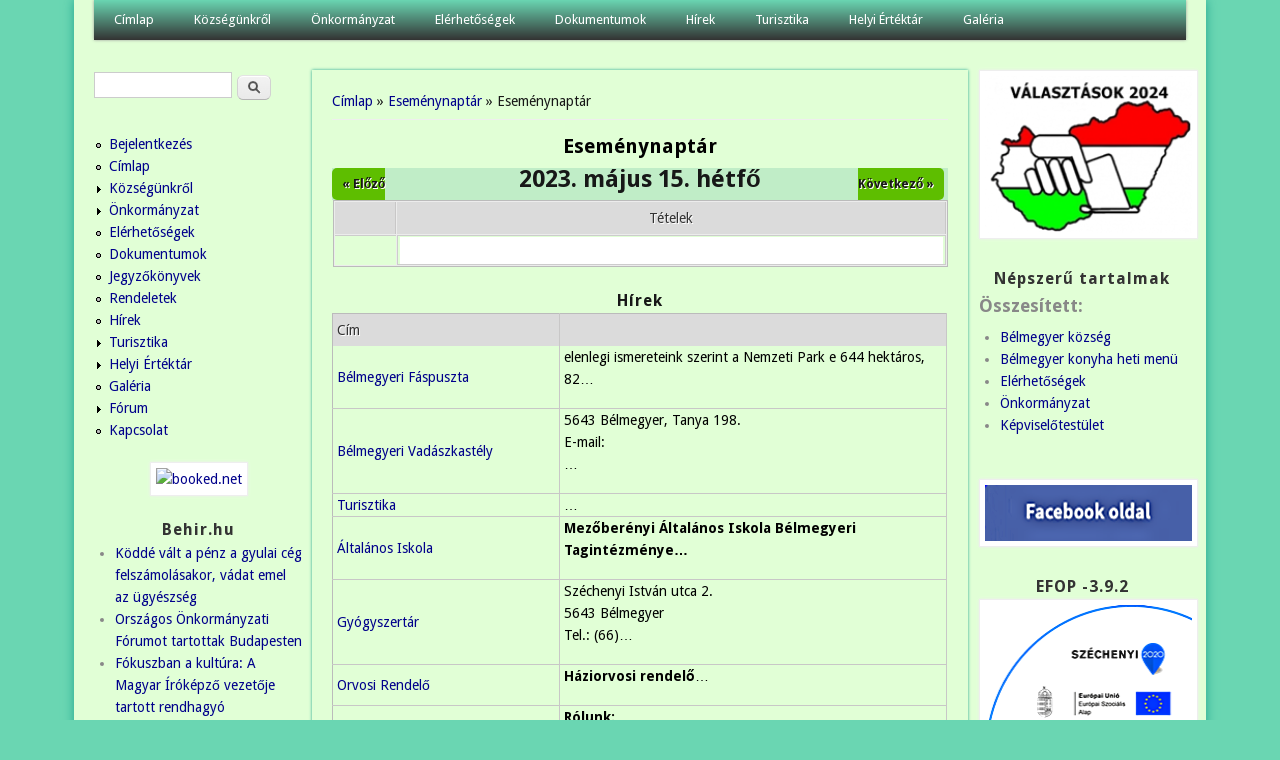

--- FILE ---
content_type: text/html; charset=utf-8
request_url: https://belmegyer.hu/calendar-node-field-esemeny-datum/day/2023-05-15?page=36
body_size: 11214
content:
<!DOCTYPE html>
<head>
<meta http-equiv="X-UA-Compatible" content="IE=Edge" />
<meta charset="utf-8" />
<meta name="viewport" content="width=device-width" />
<link rel="shortcut icon" href="https://belmegyer.hu/sites/all/themes/professional_themeclone/favicon.ico" type="image/vnd.microsoft.icon" />
<meta name="description" content="Köszöntjük a honlapon!" />
<meta name="generator" content="Drupal 7 (https://www.drupal.org)" />
<link rel="canonical" href="https://belmegyer.hu/calendar-node-field-esemeny-datum/day/2023-05-15" />
<link rel="shortlink" href="https://belmegyer.hu/calendar-node-field-esemeny-datum/day/2023-05-15" />
<meta property="og:site_name" content="Bélmegyer" />
<meta property="og:type" content="article" />
<meta property="og:url" content="https://belmegyer.hu/calendar-node-field-esemeny-datum/day/2023-05-15" />
<meta property="og:title" content="Eseménynaptár" />
<title>Eseménynaptár | Bélmegyer</title>
<style type="text/css" media="all">
@import url("https://belmegyer.hu/modules/system/system.base.css?snmt0z");
@import url("https://belmegyer.hu/modules/system/system.menus.css?snmt0z");
@import url("https://belmegyer.hu/modules/system/system.messages.css?snmt0z");
@import url("https://belmegyer.hu/modules/system/system.theme.css?snmt0z");
</style>
<style type="text/css" media="all">
@import url("https://belmegyer.hu/modules/aggregator/aggregator.css?snmt0z");
@import url("https://belmegyer.hu/modules/book/book.css?snmt0z");
@import url("https://belmegyer.hu/sites/all/modules/calendar/css/calendar_multiday.css?snmt0z");
@import url("https://belmegyer.hu/sites/all/modules/calendar_tooltips/calendar_tooltips.css?snmt0z");
@import url("https://belmegyer.hu/modules/comment/comment.css?snmt0z");
@import url("https://belmegyer.hu/sites/all/modules/date/date_repeat_field/date_repeat_field.css?snmt0z");
@import url("https://belmegyer.hu/modules/field/theme/field.css?snmt0z");
@import url("https://belmegyer.hu/modules/node/node.css?snmt0z");
@import url("https://belmegyer.hu/modules/poll/poll.css?snmt0z");
@import url("https://belmegyer.hu/modules/search/search.css?snmt0z");
@import url("https://belmegyer.hu/modules/user/user.css?snmt0z");
@import url("https://belmegyer.hu/sites/all/modules/extlink/css/extlink.css?snmt0z");
@import url("https://belmegyer.hu/modules/forum/forum.css?snmt0z");
@import url("https://belmegyer.hu/sites/all/modules/views/css/views.css?snmt0z");
@import url("https://belmegyer.hu/sites/all/modules/ckeditor/css/ckeditor.css?snmt0z");
</style>
<style type="text/css" media="all">
@import url("https://belmegyer.hu/sites/all/modules/ctools/css/ctools.css?snmt0z");
@import url("https://belmegyer.hu/sites/all/modules/date/date_views/css/date_views.css?snmt0z");
</style>
<style type="text/css" media="all">
@import url("https://belmegyer.hu/sites/all/themes/professional_themeclone/style.css?snmt0z");
</style>
<script type="text/javascript" src="https://belmegyer.hu/misc/jquery.js?v=1.4.4"></script>
<script type="text/javascript" src="https://belmegyer.hu/misc/jquery-extend-3.4.0.js?v=1.4.4"></script>
<script type="text/javascript" src="https://belmegyer.hu/misc/jquery-html-prefilter-3.5.0-backport.js?v=1.4.4"></script>
<script type="text/javascript" src="https://belmegyer.hu/misc/jquery.once.js?v=1.2"></script>
<script type="text/javascript" src="https://belmegyer.hu/misc/drupal.js?snmt0z"></script>
<script type="text/javascript" src="https://belmegyer.hu/sites/all/modules/eu_cookie_compliance/js/jquery.cookie-1.4.1.min.js?v=1.4.1"></script>
<script type="text/javascript" src="https://belmegyer.hu/misc/jquery.form.js?v=2.52"></script>
<script type="text/javascript" src="https://belmegyer.hu/sites/all/modules/beautytips/js/jquery.bt.min.js?v=0.9.5-rc1"></script>
<script type="text/javascript" src="https://belmegyer.hu/sites/all/modules/beautytips/js/beautytips.min.js?v=7.x-2.x"></script>
<script type="text/javascript" src="https://belmegyer.hu/misc/form-single-submit.js?v=7.100"></script>
<script type="text/javascript" src="https://belmegyer.hu/misc/ajax.js?v=7.100"></script>
<script type="text/javascript" src="https://belmegyer.hu/sites/all/modules/jquery_update/js/jquery_update.js?v=0.0.1"></script>
<script type="text/javascript" src="https://belmegyer.hu/sites/default/files/languages/hu_pctbg7-Vfi9IaCXIZek7PF5krTSYw4kN5l8E2K36ZuE.js?snmt0z"></script>
<script type="text/javascript" src="https://belmegyer.hu/sites/all/modules/views/js/base.js?snmt0z"></script>
<script type="text/javascript" src="https://belmegyer.hu/misc/progress.js?v=7.100"></script>
<script type="text/javascript" src="https://belmegyer.hu/sites/all/modules/views/js/ajax_view.js?snmt0z"></script>
<script type="text/javascript" src="https://belmegyer.hu/sites/all/modules/google_analytics/googleanalytics.js?snmt0z"></script>
<script type="text/javascript" src="https://www.googletagmanager.com/gtag/js?id=G-0QDDHB4HXV"></script>
<script type="text/javascript">
<!--//--><![CDATA[//><!--
window.dataLayer = window.dataLayer || [];function gtag(){dataLayer.push(arguments)};gtag("js", new Date());gtag("set", "developer_id.dMDhkMT", true);gtag("config", "G-0QDDHB4HXV", {"groups":"default"});
//--><!]]>
</script>
<script type="text/javascript" src="https://belmegyer.hu/sites/all/modules/extlink/js/extlink.js?snmt0z"></script>
<script type="text/javascript" src="https://belmegyer.hu/sites/all/themes/professional_themeclone/js/custom.js?snmt0z"></script>
<script type="text/javascript">
<!--//--><![CDATA[//><!--
jQuery.extend(Drupal.settings, {"basePath":"\/","pathPrefix":"","setHasJsCookie":0,"ajaxPageState":{"theme":"professional_themeclone","theme_token":"jWE-FjlRVTR3fn0AoUXROVDtoRXHPUoAivrdAH7n0T4","jquery_version":"default","jquery_version_token":"zZPj82wSkrvHgTUcSJ6unUdm0ISZ_0KcegGTwXpBkeE","js":{"sites\/all\/modules\/browserclass\/js\/browserclass.js":1,"misc\/jquery.js":1,"misc\/jquery-extend-3.4.0.js":1,"misc\/jquery-html-prefilter-3.5.0-backport.js":1,"misc\/jquery.once.js":1,"misc\/drupal.js":1,"sites\/all\/modules\/eu_cookie_compliance\/js\/jquery.cookie-1.4.1.min.js":1,"misc\/jquery.form.js":1,"sites\/all\/modules\/beautytips\/js\/jquery.bt.min.js":1,"sites\/all\/modules\/beautytips\/js\/beautytips.min.js":1,"misc\/form-single-submit.js":1,"misc\/ajax.js":1,"sites\/all\/modules\/jquery_update\/js\/jquery_update.js":1,"public:\/\/languages\/hu_pctbg7-Vfi9IaCXIZek7PF5krTSYw4kN5l8E2K36ZuE.js":1,"sites\/all\/modules\/views\/js\/base.js":1,"misc\/progress.js":1,"sites\/all\/modules\/views\/js\/ajax_view.js":1,"sites\/all\/modules\/google_analytics\/googleanalytics.js":1,"https:\/\/www.googletagmanager.com\/gtag\/js?id=G-0QDDHB4HXV":1,"0":1,"sites\/all\/modules\/extlink\/js\/extlink.js":1,"sites\/all\/themes\/professional_themeclone\/js\/custom.js":1},"css":{"modules\/system\/system.base.css":1,"modules\/system\/system.menus.css":1,"modules\/system\/system.messages.css":1,"modules\/system\/system.theme.css":1,"modules\/aggregator\/aggregator.css":1,"modules\/book\/book.css":1,"sites\/all\/modules\/calendar\/css\/calendar_multiday.css":1,"sites\/all\/modules\/calendar_tooltips\/calendar_tooltips.css":1,"modules\/comment\/comment.css":1,"sites\/all\/modules\/date\/date_repeat_field\/date_repeat_field.css":1,"modules\/field\/theme\/field.css":1,"modules\/node\/node.css":1,"modules\/poll\/poll.css":1,"modules\/search\/search.css":1,"modules\/user\/user.css":1,"sites\/all\/modules\/extlink\/css\/extlink.css":1,"modules\/forum\/forum.css":1,"sites\/all\/modules\/views\/css\/views.css":1,"sites\/all\/modules\/ckeditor\/css\/ckeditor.css":1,"sites\/all\/modules\/ctools\/css\/ctools.css":1,"sites\/all\/modules\/date\/date_views\/css\/date_views.css":1,"sites\/all\/themes\/professional_themeclone\/style.css":1}},"views":{"ajax_path":"\/views\/ajax","ajaxViews":{"views_dom_id:369f438b37899d21cddaa6a25deead62":{"view_name":"calendar","view_display_id":"page_3","view_args":"2023-05-15","view_path":"calendar-node-field-esemeny-datum\/day\/2023-05-15","view_base_path":"calendar-node-field-esemeny-datum\/day","view_dom_id":"369f438b37899d21cddaa6a25deead62","pager_element":0},"views_dom_id:45ca06b1c84e2c38393f28bdeee5c0ad":{"view_name":"calendar","view_display_id":"block_1","view_args":"2026-01","view_path":"calendar-node-field-esemeny-datum\/day\/2023-05-15","view_base_path":"calendar-node-field-esemeny-datum\/month","view_dom_id":"45ca06b1c84e2c38393f28bdeee5c0ad","pager_element":0}}},"urlIsAjaxTrusted":{"\/views\/ajax":true,"\/calendar-node-field-esemeny-datum\/day\/2023-05-15?page=36":true},"beautytipStyles":{"default":{"fill":"#F7F7F7","padding":8,"strokeStyle":"#B7B7B7","cornerRadius":0,"cssStyles":{"fontFamily":"\u0026quot;lucida grande\u0026quot;,tahoma,verdana,arial,sans-serif","fontSize":"11px"}},"plain":[],"netflix":{"positions":["right","left"],"fill":"#FFF","padding":5,"shadow":true,"shadowBlur":12,"strokeStyle":"#B9090B","spikeLength":50,"spikeGirth":60,"cornerRadius":10,"centerPointY":0.1,"overlap":-8,"cssStyles":{"fontSize":"12px","fontFamily":"arial,helvetica,sans-serif"}},"facebook":{"fill":"#F7F7F7","padding":8,"strokeStyle":"#B7B7B7","cornerRadius":0,"cssStyles":{"fontFamily":"\u0022lucida grande\u0022,tahoma,verdana,arial,sans-serif","fontSize":"11px"}},"transparent":{"fill":"rgba(0, 0, 0, .8)","padding":20,"strokeStyle":"#CC0","strokeWidth":3,"spikeLength":40,"spikeGirth":40,"cornerRadius":40,"cssStyles":{"color":"#FFF","fontWeight":"bold"}},"big-green":{"fill":"#00FF4E","padding":20,"strokeWidth":0,"spikeLength":40,"spikeGirth":40,"cornerRadius":15,"cssStyles":{"fontFamily":"\u0022lucida grande\u0022,tahoma,verdana,arial,sans-serif","fontSize":"14px"}},"google-maps":{"positions":["top","bottom"],"fill":"#FFF","padding":15,"strokeStyle":"#ABABAB","strokeWidth":1,"spikeLength":65,"spikeGirth":40,"cornerRadius":25,"centerPointX":0.9,"cssStyles":[]},"hulu":{"fill":"#F4F4F4","strokeStyle":"#666666","spikeLength":20,"spikeGirth":10,"width":350,"overlap":0,"centerPointY":1,"cornerRadius":0,"cssStyles":{"fontFamily":"\u0022Lucida Grande\u0022,Helvetica,Arial,Verdana,sans-serif","fontSize":"12px","padding":"10px 14px"},"shadow":true,"shadowColor":"rgba(0,0,0,.5)","shadowBlur":8,"shadowOffsetX":4,"shadowOffsetY":4}},"beautytips":{"bt_text_field":{"cssSelect":"input.form-text","trigger":["focus","blur"],"contentSelector":"$(this).nextAll(\u0027.description:eq(0)\u0027).hide().html()","width":"275px","positions":["top"],"preEval":true,"style":"facebook","list":["trigger","contentSelector","width","positions"]},"bt_text_area":{"cssSelect":"textarea.form-textarea","trigger":["focus","dblclick"],"contentSelector":"\n        if ($(this).parent(\u0027.form-textarea-wrapper\u0027).nextAll(\u0027.description:eq(0)\u0027).length !== 0) {\n          $(this).parent(\u0027.form-textarea-wrapper\u0027).nextAll(\u0027.description:eq(0)\u0027).hide().html();\n        }\n        else if ($(this).parent(\u0027.form-textarea-wrapper\u0027).parent(\u0027.form-item\u0027).nextAll(\u0027.description:eq(0)\u0027).length !== 0) {\n          $(this).parent(\u0027.form-textarea-wrapper\u0027).parent(\u0027.form-item\u0027).nextAll(\u0027.description:eq(0)\u0027).hide().html();\n        }\n        else {\n          null;\n        }","width":"275px","positions":["top"],"preEval":true,"style":"facebook","list":["trigger","contentSelector","width","positions"]},"calendar-tooltips":{"cssSelect":".calendar-calendar .mini-day-on a, .calendar-calendar .day a, .calendar-calendar .mini-day-on span, .calendar-calendar .day span","contentSelector":"$(this).next().html()","trigger":["mouseover","mouseout"],"style":"facebook","list":["contentSelector","trigger"]}},"googleanalytics":{"account":["G-0QDDHB4HXV"],"trackOutbound":1,"trackMailto":1,"trackDownload":1,"trackDownloadExtensions":"7z|aac|arc|arj|asf|asx|avi|bin|csv|doc(x|m)?|dot(x|m)?|exe|flv|gif|gz|gzip|hqx|jar|jpe?g|js|mp(2|3|4|e?g)|mov(ie)?|msi|msp|pdf|phps|png|ppt(x|m)?|pot(x|m)?|pps(x|m)?|ppam|sld(x|m)?|thmx|qtm?|ra(m|r)?|sea|sit|tar|tgz|torrent|txt|wav|wma|wmv|wpd|xls(x|m|b)?|xlt(x|m)|xlam|xml|z|zip"},"extlink":{"extTarget":"_blank","extClass":0,"extLabel":"(link is external)","extImgClass":true,"extIconPlacement":0,"extSubdomains":1,"extExclude":"","extInclude":"(pdf)","extCssExclude":"","extCssExplicit":"","extAlert":0,"extAlertText":"This link will take you to an external web site.","mailtoClass":"mailto","mailtoLabel":"(link sends e-mail)","extUseFontAwesome":0}});
//--><!]]>
</script>
<!--[if lt IE 9]><script src="//html5shiv.googlecode.com/svn/trunk/html5.js"></script><![endif]-->
</head>
<body class="html not-front not-logged-in two-sidebars page-calendar-node-field-esemeny-datum page-calendar-node-field-esemeny-datum-day page-calendar-node-field-esemeny-datum-day-2023-05-15">
    
<div id="wrapper">
  <header id="header" role="banner">
                <div class="clear"></div>
          <nav id="main-menu"  role="navigation">
        <a class="nav-toggle" href="#">Navigáció</a>
        <div class="menu-navigation-container">
          <ul class="menu"><li class="first leaf"><a href="/" title="">Címlap</a></li>
<li class="expanded"><a href="/kozsegunkrol" title="">Községünkről</a><ul class="menu"><li class="first last expanded"><a href="/bemutatkozas">Bemutatkozás</a><ul class="menu"><li class="first expanded"><a href="/intezmenyek" title="">Intézmények</a><ul class="menu"><li class="first leaf"><a href="/konyha">Bélmegyeri Önkormányzati Konyha</a></li>
<li class="leaf"><a href="/konyvtar">Közművelődési Könyvtár</a></li>
<li class="leaf"><a href="/muvelodesi-haz">Művelődési Ház</a></li>
<li class="leaf"><a href="/ovoda">Önkormányzati Óvoda</a></li>
<li class="leaf"><a href="/orvosirendelo">Orvosi Rendelő</a></li>
<li class="leaf"><a href="/gyogyszertar">Gyógyszertár</a></li>
<li class="leaf"><a href="/altalanos_iskola">Általános Iskola</a></li>
<li class="last leaf"><a href="/vedonoi-szolgalat">Védőnői Szolgálat</a></li>
</ul></li>
<li class="leaf"><a href="/egyhazak">Egyházak</a></li>
<li class="leaf"><a href="/civil-szervezetek">Civil szervezetek</a></li>
<li class="last leaf"><a href="/content/hasznos-informaciok">Hasznos információk</a></li>
</ul></li>
</ul></li>
<li class="expanded"><a href="/onkormanyzat-belmegyer">Önkormányzat</a><ul class="menu"><li class="first leaf"><a href="/kepviselotestulet">Képviselőtestület</a></li>
<li class="leaf"><a href="/bizottsagok">Bizottságok</a></li>
<li class="leaf"><a href="/palyazatok">Pályázatok</a></li>
<li class="expanded"><a href="/testuleti-ulesek">Testületi ülések</a><ul class="menu"><li class="first expanded"><a href="/jegyzokonyvek-1" title="">Jegyzőkönyvek</a><ul class="menu"><li class="first leaf"><a href="/jegyz-k-nyv-20241014-20250429">Jegyzőkönyv</a></li>
<li class="last leaf"><a href="/jegyz-k-nyvek-20250522-20251127">Jegyzőkönyvek 2025.05.22 - 2025.11.27.</a></li>
</ul></li>
<li class="last collapsed"><a href="/rendeletek-1" title="">Rendeletek</a></li>
</ul></li>
<li class="leaf"><a href="/bekesi-kisterseg">Békési Kistérség</a></li>
<li class="leaf"><a href="/letoltheto-nyomtatvanyok">Letölthető nyomtatványok</a></li>
<li class="leaf"><a href="/rendezesi-terv-es-epitesi-szabalyzat">Rendezési terv és építési szabályzat</a></li>
<li class="last leaf"><a href="/kozadattar">Közadattár</a></li>
</ul></li>
<li class="leaf"><a href="/elerhetosegek">Elérhetőségek</a></li>
<li class="expanded"><a href="/dokumentumok">Dokumentumok</a><ul class="menu"><li class="first last leaf"><a href="/p-nz-gyi-bizotts-g-hat-rozatai-s-jegyz-k-nyvei">Pénzügyi Bizottság</a></li>
</ul></li>
<li class="leaf"><a href="/news" title="">Hírek</a></li>
<li class="expanded"><a href="/turisztika">Turisztika</a><ul class="menu"><li class="first leaf"><a href="/vadaszkastely">Bélmegyeri Vadászkastély</a></li>
<li class="leaf"><a href="/belmegyeri_faspuszta">Bélmegyeri Fáspuszta</a></li>
<li class="last leaf"><a href="/wenckheimkastely">Wenckheim kastély</a></li>
</ul></li>
<li class="expanded"><a href="/helyi-ertektar">Helyi Értéktár</a><ul class="menu"><li class="first last collapsed"><a href="/helyi-ertektar" title="">Helyi értékek</a></li>
</ul></li>
<li class="last leaf"><a href="/galeria">Galéria</a></li>
</ul>        </div>
        <div class="clear"></div>
      </nav>
    <!-- end main-menu -->
  </header>

  <div id="container">
    

   
    <div class="content-sidebar-wrap">

    <div id="content">
      <div id="breadcrumbs"><h2 class="element-invisible">Jelenlegi hely</h2><nav class="breadcrumb"><a href="/">Címlap</a> » <a href="/calendar-node-field-esemeny-datum/day">Eseménynaptár</a> » Eseménynaptár</nav></div>      <section id="post-content" role="main">
                                <h1 class="page-title">Eseménynaptár</h1>                                        <div class="region region-content">
  <div id="block-system-main" class="block block-system">

      
  <div class="content">
    <div class="view view-calendar view-id-calendar view-display-id-page_3 css view-dom-id-369f438b37899d21cddaa6a25deead62">
            <div class="view-header">
          <div class="date-nav-wrapper clearfix">
    <div class="date-nav item-list">
      <div class="date-heading">
        <h3>2023. május 15. hétfő</h3>
      </div>
      <ul class="pager">
              <li class="date-prev">
          <a href="https://belmegyer.hu/calendar-node-field-esemeny-datum/day/2023-05-14?page=36" title="Ugrás az előző napra" rel="nofollow">&laquo; Előző</a>        </li>
                    <li class="date-next">
          <a href="https://belmegyer.hu/calendar-node-field-esemeny-datum/day/2023-05-16?page=36" title="Ugrás a következő napra" rel="nofollow">Következő &raquo;</a>        </li>
            </ul>
    </div>
  </div>
    </div>
  
  
  
      <div class="view-content">
      <div class="calendar-calendar"><div class="day-view">
<table class="full">
  <col width="10%"></col>
  <thead>
        <col width="90%"></col>
        <tr>
      <th class="calendar-dayview-hour"></th>
            <th class="calendar-agenda-items">Tételek</th>
          </tr>
  </thead>
  <tbody>
    <tr>
      <td class="calendar-agenda-hour">
         <span class="calendar-hour"></span>
       </td>
             <td class="calendar-agenda-items multi-day">
         <div class="calendar">
         <div class="inner">
           &nbsp;         </div>
         </div>
       </td>
          </tr>
      </tbody>
</table>
</div></div>
    </div>
  
  
  
  
  
  
</div>  </div>
  
</div> <!-- /.block -->
<div id="block-views-h-rek-block" class="block block-views">

        <h2 >Hírek</h2>
    
  <div class="content">
    <div class="view view-h-rek view-id-h_rek view-display-id-block view-dom-id-6af874409017b788016eeabe9a7fdaaf">
        
  
  
      <div class="view-content">
      <table  class="views-table cols-2">
         <thead>
      <tr>
                  <th  class="views-field views-field-title" scope="col">
            Cím          </th>
                  <th  class="views-field views-field-body" scope="col">
                      </th>
              </tr>
    </thead>
    <tbody>
          <tr  class="odd views-row-first">
                  <td  class="views-field views-field-title">
            <a href="/belmegyeri_faspuszta">Bélmegyeri Fáspuszta</a>          </td>
                  <td  class="views-field views-field-body">
            <p>
	<span style="font-size:14px">elenlegi ismereteink szerint a Nemzeti Park e 644 hektáros, 82…          </td>
              </tr>
          <tr  class="even">
                  <td  class="views-field views-field-title">
            <a href="/vadaszkastely">Bélmegyeri Vadászkastély</a>          </td>
                  <td  class="views-field views-field-body">
            <p>
	<span style="font-size:14px">5643 Bélmegyer, Tanya 198.<br />
	E-mail:<br />…          </td>
              </tr>
          <tr  class="odd">
                  <td  class="views-field views-field-title">
            <a href="/turisztika">Turisztika</a>          </td>
                  <td  class="views-field views-field-body">
            <div class="field field-name-body field-type-text-with-summary field-label-hidden">…          </td>
              </tr>
          <tr  class="even">
                  <td  class="views-field views-field-title">
            <a href="/altalanos_iskola">Általános Iskola</a>          </td>
                  <td  class="views-field views-field-body">
            <p>
	<span style="font-size:14px"><strong>Mezőberényi Általános Iskola Bélmegyeri Tagintézménye…          </td>
              </tr>
          <tr  class="odd">
                  <td  class="views-field views-field-title">
            <a href="/gyogyszertar">Gyógyszertár</a>          </td>
                  <td  class="views-field views-field-body">
            <p>
	<span style="font-size:14px">Széchenyi István utca 2.<br />
	5643 Bélmegyer<br />
	Tel.: (66)…          </td>
              </tr>
          <tr  class="even">
                  <td  class="views-field views-field-title">
            <a href="/orvosirendelo">Orvosi Rendelő</a>          </td>
                  <td  class="views-field views-field-body">
            <p>
	<span style="font-size:16px"><span style="font-size:14px"><strong>Háziorvosi rendelő</strong>…          </td>
              </tr>
          <tr  class="odd">
                  <td  class="views-field views-field-title">
            <a href="/ovoda">Önkormányzati Óvoda</a>          </td>
                  <td  class="views-field views-field-body">
            <p>
	<span style="font-size:14px"><strong>Rólunk:</strong></span>
</p>
<p>…          </td>
              </tr>
          <tr  class="even">
                  <td  class="views-field views-field-title">
            <a href="/muvelodesi-haz">Művelődési Ház</a>          </td>
                  <td  class="views-field views-field-body">
            <p>
	<span style="font-size:14px"><strong>Művelődési ház</strong></span>
</p>
<p>…          </td>
              </tr>
          <tr  class="odd">
                  <td  class="views-field views-field-title">
            <a href="/konyvtar"> Könyvtár Információs és Közösségi Hely</a>          </td>
                  <td  class="views-field views-field-body">
            <div>
<div>
<div>
<div>
<div>
					<span style="font-size:14px"><strong>Könyvtár Információs és…          </td>
              </tr>
          <tr  class="even views-row-last">
                  <td  class="views-field views-field-title">
            <a href="/intezmenyek">Intézmények</a>          </td>
                  <td  class="views-field views-field-body">
            <p class="rtecenter">…          </td>
              </tr>
      </tbody>
</table>
    </div>
  
      <h2 class="element-invisible">Oldalak</h2><div class="item-list"><ul class="pager"><li class="pager-first first"><a title="Ugrás az első oldalra" href="/calendar-node-field-esemeny-datum/day/2023-05-15">« első</a></li>
<li class="pager-previous"><a title="Ugrás az előző oldalra" href="/calendar-node-field-esemeny-datum/day/2023-05-15?page=35">‹ előző</a></li>
<li class="pager-ellipsis">…</li>
<li class="pager-item"><a title="33. oldalra ugrás" href="/calendar-node-field-esemeny-datum/day/2023-05-15?page=32">33</a></li>
<li class="pager-item"><a title="34. oldalra ugrás" href="/calendar-node-field-esemeny-datum/day/2023-05-15?page=33">34</a></li>
<li class="pager-item"><a title="35. oldalra ugrás" href="/calendar-node-field-esemeny-datum/day/2023-05-15?page=34">35</a></li>
<li class="pager-item"><a title="36. oldalra ugrás" href="/calendar-node-field-esemeny-datum/day/2023-05-15?page=35">36</a></li>
<li class="pager-current">37</li>
<li class="pager-item"><a title="38. oldalra ugrás" href="/calendar-node-field-esemeny-datum/day/2023-05-15?page=37">38</a></li>
<li class="pager-item"><a title="39. oldalra ugrás" href="/calendar-node-field-esemeny-datum/day/2023-05-15?page=38">39</a></li>
<li class="pager-item"><a title="40. oldalra ugrás" href="/calendar-node-field-esemeny-datum/day/2023-05-15?page=39">40</a></li>
<li class="pager-item"><a title="41. oldalra ugrás" href="/calendar-node-field-esemeny-datum/day/2023-05-15?page=40">41</a></li>
<li class="pager-next"><a title="Ugrás a következő oldalra" href="/calendar-node-field-esemeny-datum/day/2023-05-15?page=37">következő ›</a></li>
<li class="pager-last last"><a title="Ugrás az utolsó oldalra" href="/calendar-node-field-esemeny-datum/day/2023-05-15?page=41">utolsó »</a></li>
</ul></div>  
  
  
  
  
</div>  </div>
  
</div> <!-- /.block -->
</div>
 <!-- /.region -->
      </section> <!-- /#main -->
    </div>

          <aside id="sidebar-first" role="complementary">
        <div class="region region-sidebar-first">
  <div id="block-search-form" class="block block-search">

      
  <div class="content">
    <form action="/calendar-node-field-esemeny-datum/day/2023-05-15?page=36" method="post" id="search-block-form" accept-charset="UTF-8"><div><div class="container-inline">
      <h2 class="element-invisible">Keresés űrlap</h2>
    <div class="form-item form-type-textfield form-item-search-block-form">
  <label class="element-invisible" for="edit-search-block-form--2">Keresés </label>
 <input title="A keresendő kifejezések megadása." type="text" id="edit-search-block-form--2" name="search_block_form" value="" size="15" maxlength="128" class="form-text" />
</div>
<div class="form-actions form-wrapper" id="edit-actions"><input type="submit" id="edit-submit" name="op" value="Keresés" class="form-submit" /></div><input type="hidden" name="form_build_id" value="form-pQgbAKJbYqJvyXR-159xd5zn-ZyIGW0rOixkcP_XgqI" />
<input type="hidden" name="form_id" value="search_block_form" />
</div>
</div></form>  </div>
  
</div> <!-- /.block -->
<div id="block-system-navigation" class="block block-system block-menu">

      
  <div class="content">
    <ul class="menu"><li class="first leaf"><a href="/user/login" title="">Bejelentkezés</a></li>
<li class="leaf"><a href="/belmegyer-kozseg" title="">Címlap</a></li>
<li class="collapsed"><a href="/kozsegunkrol" title="">Községünkről</a></li>
<li class="collapsed"><a href="/onkormanyzat-belmegyer" title="">Önkormányzat</a></li>
<li class="leaf"><a href="/elerhetosegek" title="">Elérhetőségek</a></li>
<li class="leaf"><a href="/dokumentumok" title="">Dokumentumok</a></li>
<li class="leaf"><a href="/jegyzokonyvek-1">Jegyzőkönyvek</a></li>
<li class="leaf"><a href="/rendeletek-1">Rendeletek</a></li>
<li class="leaf"><a href="/hirek" title="">Hírek</a></li>
<li class="collapsed"><a href="/turisztika" title="">Turisztika</a></li>
<li class="collapsed"><a href="/helyi-ertektar" title="">Helyi  Értéktár</a></li>
<li class="leaf"><a href="/galeria" title="">Galéria</a></li>
<li class="collapsed"><a href="/forum" title="Itt beszólhatsz.">Fórum</a></li>
<li class="last leaf"><a href="/contact" title="Küldj üzenetet">Kapcsolat</a></li>
</ul>  </div>
  
</div> <!-- /.block -->
<div id="block-block-4" class="block block-block">

      
  <div class="content">
    <div style="text-align:center">
<!-- weather widget start --><p>
		<a href="https://www.booked.hu/weather/belmegyer-239134" target="_blank"><img alt="booked.net" src="https://w.bookcdn.com/weather/picture/4_239134_1_14_137AE9_190_ffffff_333333_08488D_1_ffffff_333333_0_6.png?scode=70241&amp;domid=462&amp;anc_id=32717" /></a></p>
<!-- weather widget end -->
</div>
  </div>
  
</div> <!-- /.block -->
<div id="block-aggregator-feed-5" class="block block-aggregator">

        <h2 >Behir.hu</h2>
    
  <div class="content">
    <div class="item-list"><ul><li class="first"><a href="https://behir.hu/kodde-valt-a-penz-a-gyulai-ceg-felszamolasakor-vadat-emel-az-ugyeszseg">Köddé vált a pénz a gyulai cég felszámolásakor, vádat emel az ügyészség</a>
</li>
<li><a href="https://behir.hu/orszagos-onkormanyzati-forumot-tartottak-budapesten">Országos Önkormányzati Fórumot tartottak Budapesten</a>
</li>
<li><a href="https://behir.hu/fokuszba-kerult-a-kultura-zsiga-henrik-tartott-rendhagyo-irodalomorat">Fókuszban a kultúra: A Magyar Íróképző vezetője tartott rendhagyó irodalomórát</a>
</li>
<li><a href="https://behir.hu/273-koleras-hunyt-el-kevermesen-az-eset-1831-ben-tortent">Mindegy, gazdag vagy szegény volt valaki, a kolera nem válogatott</a>
</li>
<li class="last"><a href="https://behir.hu/a-nav-neveben-adathalaszok-kuldenek-csalo-e-maileket">A NAV nevében adathalászok küldenek csaló e-maileket</a>
</li>
</ul></div><div class="more-link"><a href="/aggregator/sources/5" title="A hírcsatorna legfrissebb elemei.">Több</a></div>  </div>
  
</div> <!-- /.block -->
<div id="block-block-27" class="block block-block">

      
  <div class="content">
    <p class="rtecenter">
	<a href="https://magyarfaluprogram.hu/palyazat" target="_blank"><img alt="" src="/sites/default/files/magyar_falu_program_-_logo.png" style="width: 200px; height: 223px;" /></a>
</p>
  </div>
  
</div> <!-- /.block -->
<div id="block-block-16" class="block block-block">

        <h2 >Menetrendek</h2>
    
  <div class="content">
    <p class="rtecenter">
	<a href="https://www.mavcsoport.hu/" target="_blank"><img alt="" src="https://belmegyer.hu/sites/default/files/mav_logo_.png" style="height:43px; width:200px" /></a>
</p>
<p class="rtecenter">
	<a href="https://menetrendek.hu/" target="_blank"><img alt="" src="https://belmegyer.hu/sites/default/files/volan_logo_2.png" style="height:60px; width:200px" /></a>
</p>
  </div>
  
</div> <!-- /.block -->
<div id="block-block-18" class="block block-block">

      
  <div class="content">
    <p class="rtecenter">
	<a href="https://behir.hu/programajanlo/" target="_blank"><img alt="" src="https://belmegyer.hu/sites/default/files/programok-logo2.png" style="height: 33px; width: 200px;" /></a>
</p>
  </div>
  
</div> <!-- /.block -->
<div id="block-block-13" class="block block-block">

      
  <div class="content">
    <div style="text-align:center">
<p>
		<a href="https://magyarorszag.hu/" target="_blank"><img alt="" src="https://belmegyer.hu/sites/default/files/ugyfelkapu_logo2.png" style="height: 72px; width: 200px;" /></a>
	</p>
</div>
  </div>
  
</div> <!-- /.block -->
<div id="block-block-23" class="block block-block">

      
  <div class="content">
    <div style="text-align:center">
<p>
		<a href="kiemelt-kamatozasu-babakotveny"><img alt="" src="https://belmegyer.hu/sites/default/files/mak_babakot1.gif" style="width: 200px; height: 167px; border-width: 2px; border-style: solid; margin-left: 2px; margin-right: 2px;" /></a>
	</p>
</div>
  </div>
  
</div> <!-- /.block -->
</div>
 <!-- /.region -->
      </aside>  <!-- /#sidebar-first -->
    
    </div>

          <aside id="sidebar-second" role="complementary">
        <div class="region region-sidebar-second">
  <div id="block-block-28" class="block block-block">

      
  <div class="content">
    <div style="text-align:center">
<p>
		<a href="https://belmegyer.hu/2024-evi-valasztasok"><img alt="" src="https://belmegyer.hu/sites/default/files/valasztasok_2024.png" style="width: 211px; height: 157px;" /></a>
	</p>
</div>
  </div>
  
</div> <!-- /.block -->
<div id="block-statistics-popular" class="block block-statistics">

        <h2 >Népszerű tartalmak</h2>
    
  <div class="content">
    <div class="item-list"><h3>Összesített:</h3><ul><li class="first"><a href="/belmegyer-kozseg">Bélmegyer község</a></li>
<li><a href="/belmegyer-konyha-heti-menu">Bélmegyer konyha heti menü</a></li>
<li><a href="/elerhetosegek">Elérhetőségek</a></li>
<li><a href="/onkormanyzat-belmegyer">Önkormányzat</a></li>
<li class="last"><a href="/kepviselotestulet">Képviselőtestület</a></li>
</ul></div><br />  </div>
  
</div> <!-- /.block -->
<div id="block-block-6" class="block block-block">

      
  <div class="content">
    <p class="rtecenter">
	<a href="https://www.facebook.com/belmegyer/"><img alt="" src="https://belmegyer.hu/sites/default/files/facebook-oldal.png" style="height:56px; width:207px" /></a>
</p>
  </div>
  
</div> <!-- /.block -->
<div id="block-block-20" class="block block-block">

        <h2 >EFOP -3.9.2</h2>
    
  <div class="content">
    <p class="rtecenter">
	<a href="https://web.veszto.hu/vesztoprojekt/efop392/" target="_blank"><img alt="" src="https://belmegyer.hu//sites/default/files/szechenyi_2020logo.png" style="width: 210px; height: 148px;" /></a>
</p>
  </div>
  
</div> <!-- /.block -->
<div id="block-block-25" class="block block-block">

        <h2 >TOP-3.2.1-16</h2>
    
  <div class="content">
    <p class="rtecenter">
	<a href="http://bekestop.hu/belmegyer/top-3-2-1-16-bs1-2018-00075/#1499760438663-24af31c9-7952" target="_blank"><img alt="Önkormányzati épületek energetikai korszerűsítése" src="https://belmegyer.hu//sites/default/files/szechenyi_2020logo.png" style="width: 210px; height: 148px;" /></a>
</p>
  </div>
  
</div> <!-- /.block -->
<div id="block-block-26" class="block block-block">

        <h2 >TOP PLUSZ-1.2.1-21-BS1</h2>
    
  <div class="content">
    <p class="rtecenter">
	<span style="color:#333333;"><strong>Élhető településfejlesztés<br />
	- Bélmegyer</strong></span> 
</p>
<p class="rtecenter">
	<a href="https://bekestop.hu/belmegyer/elheto-telepulesfejlesztes-belmegyer/" target="_blank"><img alt="Élhető településfejlesztés - Bélmegyer" src="https://belmegyer.hu/sites/default/files/top-plusz-1-2-1-21-bs1.jpg" style="width: 210px; height: 63px;" /></a>
</p>
  </div>
  
</div> <!-- /.block -->
<div id="block-block-29" class="block block-block">

      
  <div class="content">
    <p class="rtecenter">
	<span style="color:#333333;"><strong>Helyi piac kialakítása Bélmegyeren</strong></span>
</p>
<p class="rtecenter">
	<a href="https://bekestop.hu/belmegyer/helyi-piac-kialakitasa-belmegyeren/" target="_blank"><img alt="Helyi piac kialakítása Bélmegyeren" src="https://belmegyer.hu/sites/default/files/szechenyi_logo.png" style="width: 210px; height: 145px;" /></a>
</p>
  </div>
  
</div> <!-- /.block -->
<div id="block-block-19" class="block block-block">

      
  <div class="content">
    <p class="rtecenter">
	<a href="http://www.kozadat.hu/kereso/" target="_blank"><img alt="" src="https://belmegyer.hu/sites/default/files/kozadatkereso_logo.png" style="width: 200px; height: 33px;" /></a>
</p>
  </div>
  
</div> <!-- /.block -->
<div id="block-block-15" class="block block-block">

      
  <div class="content">
    <p class="rtecenter">
	<a href="http://www.nav.gov.hu/" target="_blank"><img alt="" src="https://belmegyer.hu/sites/default/files/nav_logo2.jpg" style="height:97px; width:210px" /></a>
</p>
  </div>
  
</div> <!-- /.block -->
<div id="block-block-14" class="block block-block">

      
  <div class="content">
    <p class="rtecenter">
	<a href="http://www.allamkincstar.gov.hu/" target="_blank"><img alt="" src="https://belmegyer.hu/sites/default/files/allamkincstar_logo2.png" style="height: 54px; width: 200px;" /></a>
</p>
  </div>
  
</div> <!-- /.block -->
<div id="block-book-navigation" class="block block-book">

        <h2 >Oldaltérkép</h2>
    
  <div class="content">
      <div id="book-block-menu-570" class="book-block-menu">
    <ul class="menu"><li class="first last collapsed"><a href="/2024-evi-valasztasok">2024. évi választások</a></li>
</ul>  </div>
  <div id="book-block-menu-63" class="book-block-menu">
    <ul class="menu"><li class="first last leaf"><a href="/belmegyer-kozseg">Bélmegyer község</a></li>
</ul>  </div>
  <div id="book-block-menu-8" class="book-block-menu">
    <ul class="menu"><li class="first last collapsed"><a href="/kozsegunkrol">Községünkről</a></li>
</ul>  </div>
  <div id="book-block-menu-4" class="book-block-menu">
    <ul class="menu"><li class="first last collapsed"><a href="/onkormanyzat-belmegyer">Önkormányzat</a></li>
</ul>  </div>
  </div>
  
</div> <!-- /.block -->
<div id="block-block-24" class="block block-block">

      
  <div class="content">
    <div style="text-align:center">
<p>
		<a href="kiemelt-kamatozasu-babakotveny"><img alt="" src="https://belmegyer.hu/sites/default/files/mak_babakot2.gif" style="width: 212px; height: 177px; border-width: 1px; border-style: solid; margin-left: 1px; margin-right: 1px;" /></a>
	</p>
</div>
  </div>
  
</div> <!-- /.block -->
</div>
 <!-- /.region -->
      </aside>  <!-- /#sidebar-first -->
    
  <div class="clear"></div>

     <div id="foot">
     <div class="region region-footer">
  <div id="block-views-calendar-block-1" class="block block-views">

        <h2 >Eseménynaptár</h2>
    
  <div class="content">
    <div class="view view-calendar view-id-calendar view-display-id-block_1 css view-dom-id-45ca06b1c84e2c38393f28bdeee5c0ad">
            <div class="view-header">
          <div class="date-nav-wrapper clearfix">
    <div class="date-nav item-list">
      <div class="date-heading">
        <h3><a href="https://belmegyer.hu/calendar-node-field-esemeny-datum/month/2026-01?page=36" title="Hónap egészoldalas megtekintése">2026. január</a></h3>
      </div>
      <ul class="pager">
              <li class="date-prev">
          <a href="https://belmegyer.hu/calendar-node-field-esemeny-datum/day/2023-05-15?page=36&amp;date=2025-12" title="Ugrás az előző hónapra" rel="nofollow">&laquo;</a>        </li>
                    <li class="date-next">
          <a href="https://belmegyer.hu/calendar-node-field-esemeny-datum/day/2023-05-15?page=36&amp;date=2026-02" title="Ugrás a következő hónapra" rel="nofollow">&raquo;</a>        </li>
            </ul>
    </div>
  </div>
    </div>
  
  
  
      <div class="view-content">
      <div class="calendar-calendar"><div class="month-view">
<table class="mini">
  <thead>
    <tr>
              <th class="days mon">
          h        </th>
              <th class="days tue">
          k        </th>
              <th class="days wed">
          sz        </th>
              <th class="days thu">
          cs        </th>
              <th class="days fri">
          p        </th>
              <th class="days sat">
          sz        </th>
              <th class="days sun">
          v        </th>
          </tr>
  </thead>
  <tbody>
          <tr>
                  <td id="calendar-2025-12-29" class="mon mini empty">
            <div class="calendar-empty">&nbsp;</div>
          </td>
                  <td id="calendar-2025-12-30" class="tue mini empty">
            <div class="calendar-empty">&nbsp;</div>
          </td>
                  <td id="calendar-2025-12-31" class="wed mini empty">
            <div class="calendar-empty">&nbsp;</div>
          </td>
                  <td id="calendar-2026-01-01" class="thu mini past has-no-events">
            <div class="month mini-day-off"> 1 </div>
<div class="calendar-empty">&nbsp;</div>
          </td>
                  <td id="calendar-2026-01-02" class="fri mini past has-no-events">
            <div class="month mini-day-off"> 2 </div>
<div class="calendar-empty">&nbsp;</div>
          </td>
                  <td id="calendar-2026-01-03" class="sat mini past has-no-events">
            <div class="month mini-day-off"> 3 </div>
<div class="calendar-empty">&nbsp;</div>
          </td>
                  <td id="calendar-2026-01-04" class="sun mini past has-no-events">
            <div class="month mini-day-off"> 4 </div>
<div class="calendar-empty">&nbsp;</div>
          </td>
              </tr>
          <tr>
                  <td id="calendar-2026-01-05" class="mon mini past has-no-events">
            <div class="month mini-day-off"> 5 </div>
<div class="calendar-empty">&nbsp;</div>
          </td>
                  <td id="calendar-2026-01-06" class="tue mini past has-no-events">
            <div class="month mini-day-off"> 6 </div>
<div class="calendar-empty">&nbsp;</div>
          </td>
                  <td id="calendar-2026-01-07" class="wed mini past has-no-events">
            <div class="month mini-day-off"> 7 </div>
<div class="calendar-empty">&nbsp;</div>
          </td>
                  <td id="calendar-2026-01-08" class="thu mini past has-no-events">
            <div class="month mini-day-off"> 8 </div>
<div class="calendar-empty">&nbsp;</div>
          </td>
                  <td id="calendar-2026-01-09" class="fri mini past has-events">
            <div class="month mini-day-on"> <a href="https://belmegyer.hu/calendar-node-field-esemeny-datum/day/2026-01-09?page=36">9</a><div class="calendar_tooltips" style="display:none"><ul><li><div class="calendar_tooltips-title-value">Őszi Ovi Krónika</div><div class="calendar_tooltips-field_esemeny_datum-value"><div class="item-list"><ul><li class="first last"><span  class="date-display-single">2026/01/09 - 17:45</span></li>
</ul></div></div><div class="calendar_tooltips-field_b_lyegk_p-value"><a href="/szi-ovi-kr-nika"><img src="https://belmegyer.hu/sites/default/files/styles/thumbnail/public/default_images/default_thumb.jpg?itok=GO_oGIe4" alt="" /></a></div></li><li><div class="calendar_tooltips-title-value">Melegedőhelyek listája </div><div class="calendar_tooltips-field_esemeny_datum-value"><div class="item-list"><ul><li class="first last"><span  class="date-display-single">2026/01/09 - 17:30</span></li>
</ul></div></div><div class="calendar_tooltips-field_b_lyegk_p-value"><a href="/meleged-helyek-list-ja"><img src="https://belmegyer.hu/sites/default/files/styles/thumbnail/public/default_images/default_thumb.jpg?itok=GO_oGIe4" alt="" /></a></div></li></ul></div> </div>
<div class="calendar-empty">&nbsp;</div>
          </td>
                  <td id="calendar-2026-01-10" class="sat mini past has-no-events">
            <div class="month mini-day-off"> 10 </div>
<div class="calendar-empty">&nbsp;</div>
          </td>
                  <td id="calendar-2026-01-11" class="sun mini past has-no-events">
            <div class="month mini-day-off"> 11 </div>
<div class="calendar-empty">&nbsp;</div>
          </td>
              </tr>
          <tr>
                  <td id="calendar-2026-01-12" class="mon mini past has-no-events">
            <div class="month mini-day-off"> 12 </div>
<div class="calendar-empty">&nbsp;</div>
          </td>
                  <td id="calendar-2026-01-13" class="tue mini past has-no-events">
            <div class="month mini-day-off"> 13 </div>
<div class="calendar-empty">&nbsp;</div>
          </td>
                  <td id="calendar-2026-01-14" class="wed mini past has-no-events">
            <div class="month mini-day-off"> 14 </div>
<div class="calendar-empty">&nbsp;</div>
          </td>
                  <td id="calendar-2026-01-15" class="thu mini past has-no-events">
            <div class="month mini-day-off"> 15 </div>
<div class="calendar-empty">&nbsp;</div>
          </td>
                  <td id="calendar-2026-01-16" class="fri mini past has-events">
            <div class="month mini-day-on"> <a href="https://belmegyer.hu/calendar-node-field-esemeny-datum/day/2026-01-16?page=36">16</a><div class="calendar_tooltips" style="display:none"><ul><li><div class="calendar_tooltips-title-value">Rendeletek 2025.05.22 - 2025.11.27.</div><div class="calendar_tooltips-field_esemeny_datum-value"><div class="item-list"><ul><li class="first last"><span  class="date-display-single">2026/01/16 - 10:30</span></li>
</ul></div></div><div class="calendar_tooltips-field_b_lyegk_p-value"><a href="/rendeletek-20250522-20251127"><img src="https://belmegyer.hu/sites/default/files/styles/thumbnail/public/default_images/default_thumb.jpg?itok=GO_oGIe4" alt="" /></a></div></li><li><div class="calendar_tooltips-title-value">Jegyzőkönyvek 2025.05.22 - 2025.11.27.</div><div class="calendar_tooltips-field_esemeny_datum-value"><div class="item-list"><ul><li class="first last"><span  class="date-display-single">2026/01/16 - 10:15</span></li>
</ul></div></div><div class="calendar_tooltips-field_b_lyegk_p-value"><a href="/jegyz-k-nyvek-20250522-20251127"><img src="https://belmegyer.hu/sites/default/files/styles/thumbnail/public/default_images/default_thumb.jpg?itok=GO_oGIe4" alt="" /></a></div></li></ul></div> </div>
<div class="calendar-empty">&nbsp;</div>
          </td>
                  <td id="calendar-2026-01-17" class="sat mini past has-no-events">
            <div class="month mini-day-off"> 17 </div>
<div class="calendar-empty">&nbsp;</div>
          </td>
                  <td id="calendar-2026-01-18" class="sun mini past has-no-events">
            <div class="month mini-day-off"> 18 </div>
<div class="calendar-empty">&nbsp;</div>
          </td>
              </tr>
          <tr>
                  <td id="calendar-2026-01-19" class="mon mini past has-no-events">
            <div class="month mini-day-off"> 19 </div>
<div class="calendar-empty">&nbsp;</div>
          </td>
                  <td id="calendar-2026-01-20" class="tue mini past has-no-events">
            <div class="month mini-day-off"> 20 </div>
<div class="calendar-empty">&nbsp;</div>
          </td>
                  <td id="calendar-2026-01-21" class="wed mini today has-no-events">
            <div class="month mini-day-off"> 21 </div>
<div class="calendar-empty">&nbsp;</div>
          </td>
                  <td id="calendar-2026-01-22" class="thu mini future has-no-events">
            <div class="month mini-day-off"> 22 </div>
<div class="calendar-empty">&nbsp;</div>
          </td>
                  <td id="calendar-2026-01-23" class="fri mini future has-no-events">
            <div class="month mini-day-off"> 23 </div>
<div class="calendar-empty">&nbsp;</div>
          </td>
                  <td id="calendar-2026-01-24" class="sat mini future has-no-events">
            <div class="month mini-day-off"> 24 </div>
<div class="calendar-empty">&nbsp;</div>
          </td>
                  <td id="calendar-2026-01-25" class="sun mini future has-no-events">
            <div class="month mini-day-off"> 25 </div>
<div class="calendar-empty">&nbsp;</div>
          </td>
              </tr>
          <tr>
                  <td id="calendar-2026-01-26" class="mon mini future has-no-events">
            <div class="month mini-day-off"> 26 </div>
<div class="calendar-empty">&nbsp;</div>
          </td>
                  <td id="calendar-2026-01-27" class="tue mini future has-no-events">
            <div class="month mini-day-off"> 27 </div>
<div class="calendar-empty">&nbsp;</div>
          </td>
                  <td id="calendar-2026-01-28" class="wed mini future has-no-events">
            <div class="month mini-day-off"> 28 </div>
<div class="calendar-empty">&nbsp;</div>
          </td>
                  <td id="calendar-2026-01-29" class="thu mini future has-no-events">
            <div class="month mini-day-off"> 29 </div>
<div class="calendar-empty">&nbsp;</div>
          </td>
                  <td id="calendar-2026-01-30" class="fri mini future has-no-events">
            <div class="month mini-day-off"> 30 </div>
<div class="calendar-empty">&nbsp;</div>
          </td>
                  <td id="calendar-2026-01-31" class="sat mini future has-no-events">
            <div class="month mini-day-off"> 31 </div>
<div class="calendar-empty">&nbsp;</div>
          </td>
                  <td id="calendar-2026-02-01" class="sun mini empty">
            <div class="calendar-empty">&nbsp;</div>
          </td>
              </tr>
      </tbody>
</table>
</div></div>
    </div>
  
  
  
  
  
  
</div>  </div>
  
</div> <!-- /.block -->
<div id="block-block-7" class="block block-block">

      
  <div class="content">
    <p>
	<a href="mailto:onkormanyzat@belmegyer.hu" style="font-size: 10px;">BÉLMEGYER</a> <span style="font-size:10px;">© 2014 - 2024 ALL RIGHTS RESERVED • A WEBOLDALT KÉSZÍTETTE: <a href="mailto:lescser@gmail.com">BIRÓ LÁSZLÓ</a></span>
</p>
  </div>
  
</div> <!-- /.block -->
</div>
 <!-- /.region -->
   </div>
     </div>



  <div id="footer">
    
    <div id="copyright">
    <!--Remove  -->
                <p class="copyright">Szerzői jog &copy; 2026, </p>
     	        <!--Remove Theme Credit by Setting -->
          <p class="credits"> Theme Originally Created by  <a href="http://www.devsaran.com">Devsaran</a></p>
        <div class="clear"></div>
    </div>
  </div>
</div>
  <script type="text/javascript" src="https://belmegyer.hu/sites/all/modules/browserclass/js/browserclass.js?snmt0z"></script>
</body>
</html>
